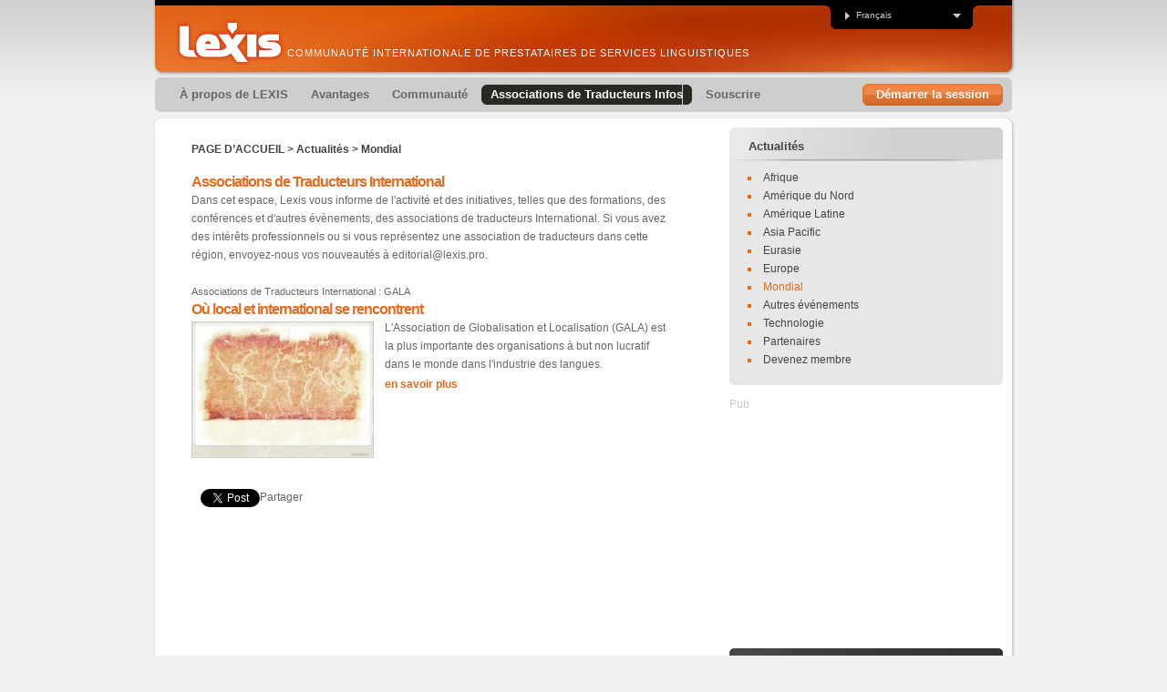

--- FILE ---
content_type: text/html;charset=iso-8859-1
request_url: https://fr.lexis.pro/actualites/mondial
body_size: 6219
content:

<!DOCTYPE html PUBLIC "-//W3C//DTD XHTML 1.0 Strict//EN" "http://www.w3.org/TR/xhtml1/DTD/xhtml1-strict.dtd">
<html xmlns="http://www.w3.org/1999/xhtml">
<head>
<title>:: LEXIS :: Associations de Traducteurs: Mondial</title>
<meta name="keywords" content="" />
<meta name="Description" content="" />
<meta name="Rating" content="General" />
<meta name="Robots" content="index,follow" />
<meta name="revisit-after" content="3 days" />
<link rel="shortcut icon" href="//fr.lexis.pro/favicon.ico" type="image/x-icon" />
<link rel="icon" href="//fr.lexis.pro/favicon.ico" type="image/x-icon" />
<meta http-equiv="Content-Language" content="FR" />
<meta http-equiv="Content-Type" content="text/html; charset=iso-8859-1" />
<meta http-equiv="X-UA-Compatible" content="IE=7"/>
<meta name="google-site-verification" content="Ty5EdOMEr5KwrwrlN4qEA3Ewi34LIoIDcpEEm37SeJ4" />
<link href="/css/common.css" rel="stylesheet" type="text/css" />
<script type="text/javascript" src="/funcoes/assync.js" charset="iso-8859-1"></script>
<script type="text/javascript" src="/funcoes/geral.js" charset="iso-8859-1"></script>
<script type="text/javascript" src="/funcoes/jquery-1.3.2.min.js"></script>
<link href="/css/corpo_geral.css" rel="stylesheet" type="text/css" />
<script language="JavaScript" type="text/javascript">
document.write('<link href="/css/_vendor.css" rel="stylesheet" type="text/css" />');
function alerta(){alert("Le syst&egrave;me a d&eacute;tect&eacute; un bloqueur de fen&ecirc;tres POP-UP !\nVeuillez le d&eacute;sactiver ou les valider pour ce site web. \n\nMerci")}
function gotohome(){
window.self.location = "/"
}
function redirect(){
window.self.location = "https://fr.lexis.pro/?404;https://fr.lexis.pro:443/actualites/mondial"
}
</script>
<!--[if IE]>
<style type="text/css">
.msgdiv, .msgdivs {
box-shadow: 0 0 64px #000;
border-radius: 7px;
border:1px solid #B8B8B8;
}
</style>
<![endif]-->
<!--[if IE 6]>
<script src="/funcoes/DD_belatedPNG.js"></script>
<script language="JavaScript">DD_belatedPNG.fix('#navbar_profile, .boxtop, .boxtop_profile, .logo img, .boxcontent, .boxbottom, .menu_body');</script>
<![endif]-->
</head>
<body>
<a name="topo"></a><center>
<!--Main Container - Centers Everything-->
<div id="container">
<!--Header-->
<div class="header">
<div class="logo"><img src="/images/Lexis_logo.png" alt="Lexis Logo" title="homepage" width="119" height="51" style="cursor:pointer;" onClick="self.location='//fr.lexis.pro/'" />
<p>COMMUNAUT&Eacute; INTERNATIONALE DE PRESTATAIRES DE SERVICES LINGUISTIQUES</p>
</div>
<!--lang-->
<div id="lang" onClick="new function () {$('ul.menu_body').slideToggle('normal');}">
<a href="javascript:;" class="menu_head"><img src="/images/setalang_left.jpg" width="9" height="9" />Fran&ccedil;ais</a>
<ul class="menu_body">
<li><a href="https://www.lexis.pro"><img src="/images/setalang_left.jpg" width="9" height="9" />English</a></li>
<li><a href="https://es.lexis.pro"><img src="/images/setalang_left.jpg" width="9" height="9" />Espa&ntilde;ol</a></li>
<li><a href="https://pt.lexis.pro"><img src="/images/setalang_left.jpg" width="9" height="9" />Portugu&ecirc;s</a></li>
</ul>
</div>
<div class="navbar"><a class="buttonmenu_link" href="//fr.lexis.pro/a-propos-de-lexis/mission"><span>&Agrave; propos de LEXIS</span></a> <a class="buttonmenu_link" href="//fr.lexis.pro/avantages/1-avantages"><span>Avantages</span></a> <a class="buttonmenu_link" href="//fr.lexis.pro/communaute/presentation"><span>Communaut&eacute;</span></a> <a class="buttonmenu_link active" href="//fr.lexis.pro/actualites/mondial"><span>Associations de Traducteurs Infos</span></a> <a class="buttonmenu_link" href="//fr.lexis.pro/abonnez-vous/prix-et-conditions"><span>Souscrire</span></a>
<p style="display:inline; text-align:right;"><a class="buttonnavbarorange" href="javascript:login(1)"><span>D&eacute;marrer la session</span></a></p>
</div>
</div>
<div class="boxtop"></div>
<div class="boxcontent">
<div id="column_left" style="margin-bottom:0px !important;">
<ul class="breadcrumb" style="font-weight:bold;">
<li><a href="/" style="text-transform:uppercase;">Page d&rsquo;accueil</a>&nbsp;>&nbsp;</li>
<li>Actualités</li>
<li>&nbsp;>&nbsp;<a href="//fr.lexis.pro/actualites/mondial/">Mondial</a></li>
</ul>
<table style="width:100%" border="0" cellspacing="0" cellpadding="0" id="table_conteudo">
<tr>
<td valign="top" class="" style="padding-right:10px; width:100%;">
<h1 style="font-family:'Trebuchet MS', Arial, Helvetica, sans-serif;font-size:16px;line-height:20px;color:#E56A21;margin-top:0px;">Associations de Traducteurs International</h1>
<p>Dans cet espace, Lexis vous informe de l'activit&eacute; et des initiatives, telles que des formations, des conf&eacute;rences et d'autres &eacute;v&egrave;nements, des associations de traducteurs International. Si vous avez des int&eacute;r&ecirc;ts professionnels ou si vous repr&eacute;sentez une association de traducteurs dans cette r&eacute;gion, envoyez-nous vos nouveaut&eacute;s &agrave; editorial@lexis.pro.</p>
</td>
</tr>
<tr><td colspan="5"><img src="/images/spacer.gif" alt="" width="1" height="1" class="separador" /></td></tr>
<tr>
<td valign="top" class="" style="padding-right:10px; width:100%;">
<span style="font-size:11px;">Associations de Traducteurs International : GALA</span>
<h1 style="font-family:'Trebuchet MS', Arial, Helvetica, sans-serif;font-size:16px;line-height:20px;color:#E56A21;margin-top:0px;"><a href="/actualites/mondial/ou-local-et-international-se-rencontrent/" title="en savoir plus" target="_self">Où local et international se rencontrent</a></h1>
<div style="float:left; ">
<a href="/actualites/mondial/ou-local-et-international-se-rencontrent/" title="en savoir plus" target="_self"><img class="img_estilo" src="/conteudo/mapa mundi estilizado.jpg" style="margin-top:3px; margin-right:12px; max-width:200px;" alt="Associations de Traducteurs International : GALA Où local et international se rencontrent"></a>
</div>
<p>L'Association de Globalisation et Localisation (GALA) est la plus importante des organisations &agrave; but non lucratif dans le monde dans l'industrie des langues.</p>
<h2 style="margin-top:5px;"><a href="/actualites/mondial/ou-local-et-international-se-rencontrent/" title="en savoir plus" target="_self">en savoir plus</a></h2>
</td>
</tr>
</table>
<br clear="all" />
<div class="spacer"></div>
<div style="margin-top:15px;">
<script src="https://connect.facebook.net/fr_FR/all.js#xfbml=1"></script>
<div style="float:left;">
<fb:like show_faces="false" colorscheme="light" layout="button_count"></fb:like>
</div>
<div style="float:left; margin-right:10px;">
<fb:share-button type="button_count"></fb:share-button>
</div>
<div style="float:left;">
<a href="https://twitter.com/share" class="twitter-share-button" data-count="horizontal">Tweet</a><script type="text/javascript" src="https://platform.twitter.com/widgets.js"></script></div>
<div style="float:left;">
<g:plusone size="medium"></g:plusone>
<script type="text/javascript" src="https://apis.google.com/js/plusone.js"></script>
</div>
<div style="float:left; padding-top:2px;">
<div class="addthis_toolbox addthis_default_style" style="line-height:15px;">
<a href="https://www.addthis.com/bookmark.php?v=250&amp;username=xa-4d46df83431a3358" class="addthis_button_compact" style="color:#666;"> Partager</a>
</div>
<script type="text/javascript" src="https://s7.addthis.com/js/250/addthis_widget.js#username=xa-4d46df83431a3358"></script>
</div>
<br clear="all" />
</div>
<div class="spacer"></div>
<div style="margin-top:40px;">
<script type="text/javascript">
<!--
google_ad_client = "ca-pub-3990679071058733";
google_ad_slot = "0950802336";
google_ad_width = 468;
google_ad_height = 60;
//-->
</script>
<script type="text/javascript" src="https://pagead2.googlesyndication.com/pagead/show_ads.js"></script>
</div>
</div>
<div id="column_right">
<div class="snb_container">
<h3>Actualités</h3>
<ul class="subnavbar">
<li><a href="//fr.lexis.pro/actualites/afrique/">Afrique</a></li>
<li><a href="//fr.lexis.pro/actualites/amerique-du-nord/">Amérique du Nord</a></li>
<li><a href="//fr.lexis.pro/actualites/amerique-latine/">Amérique Latine</a></li>
<li><a href="//fr.lexis.pro/actualites/asia-pacific/">Asia Pacific</a></li>
<li><a href="//fr.lexis.pro/actualites/eurasie/">Eurasie</a></li>
<li><a href="//fr.lexis.pro/actualites/europe/">Europe</a></li>
<li>Mondial</li>
<li><a href="//fr.lexis.pro/actualites/autres-evenements/">Autres événements </a></li>
<li><a href="//fr.lexis.pro/actualites/technologie/">Technologie</a></li>
<li><a href="//fr.lexis.pro/actualites/partenaires-114/">Partenaires</a></li>
<li><a href="//fr.lexis.pro/actualites/devenez-membre/">Devenez membre</a></li>
</ul>
</div>
<div style="width:300px; padding:5px 5px 10px 0;">
<div class="cinza">Pub</div>
<script type="text/javascript">
<!--
google_ad_client = "ca-pub-3990679071058733";
google_ad_slot = "2840261403";
google_ad_width = 300;
google_ad_height = 250;
//-->
</script>
<script type="text/javascript" src="https://pagead2.googlesyndication.com/pagead/show_ads.js"></script>
</div>
<div class="banner1">
<p class="b1tit">&Ecirc;tes-vous un prestataire de services linguistiques ?</p >
<p class="b1cont">Soyez membre de la communaut&eacute; professionnelle LEXIS et devenez un fournisseur officiel de SYNTAX</p>
<p class="b1link"><img src="/images/icon_banner.png" alt="" /><a href="//fr.lexis.pro/abonnez-vous/prix-et-conditions">Souscrire</a></p>
</div>
<div style="height:280px;">
<iframe src="https://www.facebook.com/plugins/likebox.php?href=http%3A%2F%2Fwww.facebook.com%2Fpages%2FLEXIS-PRO%2F112003635508913&amp;width=300&amp;colorscheme=light&amp;show_faces=true&amp;stream=false&amp;header=false&amp;height=255" scrolling="no" frameborder="0" style="border:none; overflow:hidden; width:300px; height:255px; padding:0;" allowTransparency="true"></iframe>
</div>
</div>
<div class="spacer"></div>
</div>
<div class="boxbottom"></div>
<!--Footer-->
<div id="footer">
<div class="boxtop"></div>
<div class="boxcontent">
<div class="footerimg">
<ul>
<li><a href="//fr.lexis.pro/informations-generales/regles-de-confidentialite">R&egrave;gles de confidentialit&eacute;</a>&nbsp;|&nbsp;</li>
<li><a href="//fr.lexis.pro/informations-generales/conditions-dutilisation-34">Conditions d&rsquo;utilisation</a>&nbsp;|&nbsp;</li>
<li><a href="//fr.lexis.pro/informations-generales/partenaires">Partenaires</a>&nbsp;|&nbsp;</li>
<li><a href="//fr.lexis.pro/a-propos-de-lexis/contact">Contact</a>&nbsp;|&nbsp;</li>
<li><a href="//fr.lexis.pro/?mapa">Plan du site</a></li>
</ul>
<img src="/images/icon_footer.jpg" alt="" class="iconfooter"/>
<p><b>&copy; 2026 LEXIS</b><br />
<span style="line-height:14px;">COMMUNAUT&Eacute; INTERNATIONALE DE PRESTATAIRES DE SERVICES LINGUISTIQUES</span><br />
<span class="footersmall">Site web compatible avec Internet Explorer 7+, Firefox 3+, Google Chrome 3+ ou Safari 3+</span></p>
<div class="newsletter">
<span>Newsletter</span><br />Recevez nos infos<br />et nouveaut&eacute;s par e-mail:<br />
<script language="JavaScript">
var ajaxNews = new Array();
function validaN(s){
oForm=document.form_newsletter;
var a=1, oVal=oForm.newsletter_input.value;
if (oVal == "email" || vmail(oVal)){a=0;}
if (!emcurso) {
oForm.newsletter_input.style.border=(!a)?"#E8722B 1px solid":"#CCC 1px solid";
}
if (s && a && !emcurso) {
var index = ajaxNews.length;
ajaxNews[index] = new sack();
ajaxNews[index].requestFile = '/executa.cfm?newsletter&emailnews='+oVal;
ajaxNews[index].onCompletion = function(){prossegueNews(index)};
ajaxNews[index].runAJAX();
mensagem("<img src='/icons/loader.gif' width='16' align='absmiddle'> ATTENDEZ SVP...",0);
}
return false
}
function prossegueNews(index){
contentorN = new Array();
if (ajaxNews[index].response) {
eval(ajaxNews[index].response);
x = contentorN[0];
msg = contentorN[1];
mensagem(msg,1,5000);
if (x == 1) {document.form_newsletter.reset();document.form_newsletter.focus();}
}
else {mensagem("ERREUR PENDANT LE TRAITEMENT<br><br>ESSAYEZ ENCORE SVP",1)}
}
</script>
<form name="form_newsletter" id="form_newsletter" method="post" onSubmit="return validaN(1)">
<input class="newinput" name="newsletter_input" id="newsletter_input" style="width:150px;" onkeyup="validaN(0)" onFocus="if (this.value == 'email') this.value=''" onBlur="if (this.value == '') this.value='email'" maxlength="80" value="email" />
<input name="" type="image" src="/images/newslettersend.png" /></form>
</div>
</div>
</div>
<div class="boxbottom"></div>
</div>
</div>
</center>
<div id="oFundo" style="DISPLAY:none; Z-INDEX:100; POSITION:fixed; width:100%; height:100%; left:0px; top:0px; background:black">&nbsp;</div>
<div id="amensagem"></div>
<script language="javascript">
function login(c) {
if (emcurso) return
a = MM_findObj("lgndiv");
b = MM_findObj("frm_username");
d = MM_findObj("ajddiv");
e = MM_findObj("oFundo");
document.lgn_frm.reset();
document.ajd_frm.reset();
if (c){
a.style.filter = "alpha(opacity=100)";
a.style.opacity = 100;
e.style.filter = "alpha(opacity=60)";
e.style.opacity = .6;
a.style.display = "block";
d.style.display = "none";
e.style.display = "block";
b.focus();
}
else {
if( document.all ){document.all.lgnmsg.innerHTML="";document.all.ajdmsg.innerHTML="";}
else {document.getElementById("lgnmsg").innerHTML="";document.getElementById("ajdmsg").innerHTML="";}
a.style.display = "none";
d.style.display = "none";
e.style.display = "none";
}
}
var ajax = new Array();
function sini(a,b,c){
var msgval = "<img src='/icons/loader.gif' width='16' height='16' align='absmiddle'> En cours de validation...";
if (emcurso) return
var index = ajax.length;
if (a.length+b.length > 60 || a.indexOf("&") > -1 || b.indexOf("&") > -1) return
if( document.all ){document.all.lgnmsg.innerHTML=msgval;}
else {document.getElementById("lgnmsg").innerHTML=msgval;}
emcurso = true;
ajax[index] = new sack();
ajax[index].requestFile = '/executa.cfm?frm_u='+a+'&frm_p='+b+'&lgnmem='+c;
ajax[index].onCompletion = function(){prossegueL(index)};
ajax[index].runAJAX();
}
function prossegueL(index){
var a,b,c;
if (ajax[index].response) {
var aresp = ajax[index].response;
eval(aresp)
}
else {mensagem("ERREUR PENDANT LE TRAITEMENT<br><br>ESSAYEZ ENCORE SVP",1)}
}
function form_subm() {
if (emcurso) return
oForm = document.lgn_frm;
var a,b,c,d,soma,lgnmem;
a=oForm.frm_username.value.length;
b=oForm.frm_password.value.length;
lgnmem=oForm.lgnmem.checked;
oForm.frm_username.style.border=(!a)?"#E8722B 1px solid":"#CCC 1px solid"; c = (!a)?0:1;
oForm.frm_password.style.border=(!b)?"#E8722B 1px solid":"#CCC 1px solid"; d = (!b)?0:1;
soma = c+d;
if( document.all ){f1=document.all.frm_username; f2=document.all.frm_password}
else {f1=document.getElementById("frm_username"); f2=document.getElementById("frm_password");}
if (a && !b){f2.focus()}
else if (!a){f1.focus()}
else if (soma == 2) {sini(oForm.frm_username.value,oForm.frm_password.value,lgnmem)}
}
</script>
<div id="lgndiv" class="msgdivs" style="DISPLAY: none;Z-INDEX:100;POSITION:fixed;width:420px;height:300px;left:50%;top:50%;margin:-150px 0px 0px -210px;vertical-align:middle;"><table width="420" style="height:280px;" border="0" cellpadding="0" cellspacing="0" bgcolor="#F8F8F8">
<tr><td style="text-align:right; padding:5px 10px;"><a href="javascript:login(0)" class="btclose" title="fermer"><span>&nbsp;&nbsp;</span></a></td></tr>
<form name="lgn_frm" id="lgn_frm" method="post" onSubmit="return false;"><tr><td style="text-align:center; vertical-align:middle; height:260px"><span class="lgnbig">D&eacute;marrer la session <span style="color:#E56A21">LEXIS</span></span>
<div style="width:250px; clear:both; margin:auto">
<div class="separador"></div>
<div class="lgnfl">E-mail</div><div class="lgnfr"><input name="frm_username" class="input" type="text" maxlength="40" id="frm_username" value="" onKeyPress="if (event.keyCode == 13) form_subm()" /></div>
<div class="separador"></div>
<div class="lgnfl">Mot de passe</div><div class="lgnfr"><input name="frm_password" class="input" type="password" maxlength="20" id="frm_password" value="" onKeyPress="if (event.keyCode == 13) form_subm()" /></div>
<div class="separador"></div>
<div class="lgnfl"><input type="checkbox" name="lgnmem" id="lgnmem" style="border:0; background-color:#F8F8F8" /> <label for="lgnmem">M&eacute;moriser vos donn&eacute;es sur cet ordinateur</label></div>
<div class="separador"></div>
<div id="lgnmsg" style="line-height:14px;"></div>
<div class="separador"></div>
<div class="lgnfr"><a class="btnorange_div" style="margin-right:0px;" href="javascript:form_subm()"><span>D&eacute;marrer la session</span></a></div>
<div class="separador"></div>
<div class="lgnfr"><a href="javascript:ajuda(1);">Vous avez oubli&eacute; votre mot de passe ?</a></div>
</div></td></tr></form></table></div>
<script language="JavaScript">
function ajuda(c) {
a = MM_findObj("ajddiv");
b = MM_findObj("email");
document.ajd_frm.reset();
if (c){
a.style.display = "block";
b.focus();
}
else {
document.ajd_frm.reset();
if( document.all ){document.all.ajdmsg.innerHTML="&nbsp;";}
else {document.getElementById("ajdmsg").innerHTML="&nbsp;";}
a.style.display = "none";
}
}
var ajaxAjd = new Array();
function ajd_subm(d,e,f){
var a, b, c, soma;
var msgval = "<img src='/icons/loader.gif' width='16' align='absmiddle'> En cours de validation...";
oForm=document.ajd_frm;
oEmail=oForm.email.value;
oCodSeg=oForm.codseg.value;
erromail = vmail(oEmail);
b = (oForm.codseg.value.length == 6) ? 0 : 1;
if (d || e) {
oForm.email.style.border=(erromail)?"#E8722B 1px solid":"#CCC 1px solid";
}
a = (erromail)?0:1;
if (d || f) {
oForm.codseg.style.border=(b)?"#E8722B 1px solid":"#CCC 1px solid"; c = (b)?0:1;
}
soma = a+c;
if (soma == 2 && !emcurso && d) {
var index = ajaxAjd.length;
if( document.all ){document.all.ajdmsg.innerHTML=msgval;}
else {document.getElementById("ajdmsg").innerHTML=msgval;}
ajaxAjd[index] = new sack();
emcurso = true;
ajaxAjd[index].requestFile = '/executa.cfm?ajuda&email='+oEmail+'&codseg='+oCodSeg;
ajaxAjd[index].onCompletion = function(){prossegueAjd(index)};
ajaxAjd[index].runAJAX();
}
}
function prossegueAjd(index){
contentor = new Array();
if (ajaxAjd[index].response) {
eval(ajaxAjd[index].response);
x = contentor[0];
msg = contentor[1];
emcurso = false;
if( document.all ){document.all.ajdmsg.innerHTML=msg;}
else {document.getElementById("ajdmsg").innerHTML=msg;}
if (x == 1) {
document.ajd_frm.reset();
setTimeout("ajuda(0)", 3000);}
}
else if (x == 2) {mensagem("ERREUR INCONNUE<br><br>Si le probl&egrave;me persiste, contactez nos services<br><br>Merci",1)}
else {mensagem("ERREUR PENDANT LE TRAITEMENT<br><br>ESSAYEZ ENCORE SVP",1)}
}
</script>
<div id="ajddiv" class="msgdivs" style="DISPLAY:none;Z-INDEX:101;POSITION:fixed;width:420px;height:300px;left:50%;top:50%;margin:-150px 0px 0px -210px;vertical-align:middle;"><table width="420" style="height:280px;" border="0" cellpadding="0" cellspacing="0" bgcolor="#F8F8F8">
<tr><td style="text-align:right; padding:5px 10px;"><a href="javascript:ajuda(0)" class="btback" title="pr&eacute;c&eacute;dent"><span>&nbsp;&nbsp;</span></a></td></tr>
<form name="ajd_frm" id="ajd_frm" method="post" onSubmit="return false;"><tr><td style="text-align:center; vertical-align:middle; height:260px"><div style="width:280px; clear:both; margin:auto"><span class="lgnbig">Aide Identifiant <span style="color:#E56A21">LEXIS</span></span>
<div class="separador"></div>
<div class="lgnfl">Votre e-mail</div><div class="lgnfr"><input name="email" class="input" type="text" id="email" value="" maxlength="80" onKeyPress="ajd_subm(0,1,0); if (event.keyCode == 13) document.ajd_frm.codseg.focus();" style="width:150px;"></div>
<div class="separador"></div>
<div class="lgnfl"><img src="/img.cfm?rclid=784662bb-1cc2-425e-8d77-e269c21ff620_0" width="120" height="24" border="0" align="absmiddle" style="margin:0;border:1px solid #ccc"></div>
<div class="lgnfr"><input name="codseg" class="input" type="text" id="codseg" size="10" maxlength="6" style="text-align:center; text-transform:uppercase; width:100px;" onKeyPress="if (event.keyCode == 13) {ajd_subm(1,1,1)} else {ajd_subm(0,0,1)}"></div>
<div class="separador"></div>
<div class="lgnfl">Ins&eacute;rer le <b>code de s&eacute;curit&eacute;</b></div>
<div class="separador"></div>
<div id="ajdmsg"></div>
<div class="separador"></div>
<div class="lgnfr"><a class="btnorange_div" style="margin-right:0px;" href="javascript:ajd_subm(1,1,1);"><span>R&eacute;cup&eacute;rer</span></a></div>
<div class="separador"></div>
<div class="lgnfr">&nbsp;</div>
<div class="lgnfr">&nbsp;</div>
</div></td></tr></form></table></div>
<script src='https://ssl.google-analytics.com/ga.js' type='text/javascript'></script>
<script type="text/javascript">
try {
var pageTracker = _gat._getTracker("UA-15997530-1");
pageTracker._setDomainName(".lexis.pro");
pageTracker._trackPageview("Actualités / Mondial");
} catch(err) {}
</script>
</body>
</html>

--- FILE ---
content_type: text/html; charset=utf-8
request_url: https://accounts.google.com/o/oauth2/postmessageRelay?parent=https%3A%2F%2Ffr.lexis.pro&jsh=m%3B%2F_%2Fscs%2Fabc-static%2F_%2Fjs%2Fk%3Dgapi.lb.en.2kN9-TZiXrM.O%2Fd%3D1%2Frs%3DAHpOoo_B4hu0FeWRuWHfxnZ3V0WubwN7Qw%2Fm%3D__features__
body_size: 164
content:
<!DOCTYPE html><html><head><title></title><meta http-equiv="content-type" content="text/html; charset=utf-8"><meta http-equiv="X-UA-Compatible" content="IE=edge"><meta name="viewport" content="width=device-width, initial-scale=1, minimum-scale=1, maximum-scale=1, user-scalable=0"><script src='https://ssl.gstatic.com/accounts/o/2580342461-postmessagerelay.js' nonce="uNnNjTEF15RvLhCuvMBmMQ"></script></head><body><script type="text/javascript" src="https://apis.google.com/js/rpc:shindig_random.js?onload=init" nonce="uNnNjTEF15RvLhCuvMBmMQ"></script></body></html>

--- FILE ---
content_type: text/html; charset=utf-8
request_url: https://www.google.com/recaptcha/api2/aframe
body_size: 268
content:
<!DOCTYPE HTML><html><head><meta http-equiv="content-type" content="text/html; charset=UTF-8"></head><body><script nonce="m-53_g4_d_RqRI72Fp-wXA">/** Anti-fraud and anti-abuse applications only. See google.com/recaptcha */ try{var clients={'sodar':'https://pagead2.googlesyndication.com/pagead/sodar?'};window.addEventListener("message",function(a){try{if(a.source===window.parent){var b=JSON.parse(a.data);var c=clients[b['id']];if(c){var d=document.createElement('img');d.src=c+b['params']+'&rc='+(localStorage.getItem("rc::a")?sessionStorage.getItem("rc::b"):"");window.document.body.appendChild(d);sessionStorage.setItem("rc::e",parseInt(sessionStorage.getItem("rc::e")||0)+1);localStorage.setItem("rc::h",'1769039819286');}}}catch(b){}});window.parent.postMessage("_grecaptcha_ready", "*");}catch(b){}</script></body></html>

--- FILE ---
content_type: text/css
request_url: https://fr.lexis.pro/css/common.css
body_size: 17108
content:
@import url("/css/nc.css");
@import url("/css/lgnlyr.css");
html, body, div, span, applet, object, iframe, h1, h2, h3, h4, h5, h6, p, blockquote, pre, a, abbr, acronym, address, big, cite, code, del, dfn, em, font, img, ins, kbd, q, s, samp, small, strike, strong, sub, sup, tt, var, b, u, i, center, dl, dt, dd, ol, ul, li, fieldset, form, label, legend, table, caption, tbody, tfoot, thead, tr, th, td {
	margin:0;
	padding:0;
	border:0;
	outline:0;
	font-size:100%;
/*	vertical-align:baseline;
	background:transparent;*/
}

body {line-height:1;}
blockquote, q {quotes:none;}
blockquote:before, blockquote:after, q:before, q:after {
	content:'';
	content:none;
}

/* remember to define focus styles! */
:focus, :active {outline:none;}
/* remember to highlight inserts somehow! */
ins, a {text-decoration:none;}
del {text-decoration:line-through;}
/* tables still need 'cellspacing="0"' in the markup */
table {
	border-collapse:collapse;
	border-spacing:0;
}

#table_conteudo a, .editor a {color:#E56A21;}
#table_conteudo a:hover, .editor a:hover {text-decoration:underline;}
a.nounderline:hover {text-decoration:none;}
.editor {
	margin:0;
	padding:10px 10px 0px 10px;
	text-align:left;
	background:#FFFFFF;
}
#table_conteudo td, #table_conteudo div, #table_conteudo p,
.editor, .editor td, .editor div, .editor span, .editor p  {
	font-family:Arial, Helvetica, sans-serif !important;
	font-size:12px !important;
	color:#666666;
	line-height:20px;
}
.editor a {color:#E56A21; text-decoration:none;}
.editor a:hover {text-decoration:underline;}

.comentarios {
text-transform:none;
color:#666;
font-size:11px;
}

.minibtns {
	font-family:Verdana, Arial, Helvetica, sans-serif;
	font-size:11px;
	color:#333333;
}
/* ------------------------------ 
HTML  Tags
------------------------------ */
body {
	font-family:Arial, Helvetica, sans-serif;
	font-size:12px;
	color:#444;
	margin:0;
	padding:0;
	background:#f1f1f1 url(/images/bggrad.jpg) repeat-x;
	list-style-position:inside;
}

input, form, textarea h1, h2, h3, h4, h5, h6 {
	margin:0;
	padding:0;
}

h1 {
	font-size:26px;
	font-family:"Trebuchet MS", Arial, Helvetica, sans-serif;
	color:#E56A21;
	letter-spacing:-1px;
}

h2 {
	font-size:14px;
	color:#444;
}

h3 {
	font-size:13px;
	padding:4px 0;
}

small {font-size:10px;}
a:link, a:visited {color:#444;}
a:hover {text-decoration:underline;}


/* ------------------------------ 
generic
------------------------------ */

.float-left {float:left;}
.float-right {float:right;}
.text-left {text-align:left;}
.text-right {text-align:right;}
.text-center {text-align:center;}
.text-justify {text-align:justify;}
.bold {font-weight:bold;}
.italic {font-style:italic;}
.underlinebottom {border-bottom:1px solid;}
.nounderline{text-decoration:none;}
.nopadding {padding:0;}
.margin10 {margin:10px;}
.marginleft10 {margin-left:10px;}
.marginright10 {margin-right:10px;}
.margintop10 {margin-top:10px;}
.marginbottom10 {margin-bottom:10px;}
.margin5 {margin:5px;}
.marginleft5 {margin-left:5px;}
.marginright5 {margin-right:5px;}
.margintop5 {margin-top:5px;}
.marginbottom5 {margin-bottom:5px;}
.padding10 {padding:10px;}
.paddingleft10 {padding-left:10px;}
.paddingright10 {padding-right:10px;}
.paddingtop10 {padding-top:10px;}
.paddingbottom10 {padding-bottom:10px;}
.padding5 {padding:5px;}
.paddingleft5 {padding-left:5px;}
.paddingright5 {padding-right:5px;}
.paddingtop5 {padding-top:5px;}
.paddingbottom5 {padding-bottom:5px;}
.clearboth {clear:both;}
.clearleft {clear:left;}
.clearright {clear:right;}
.width100 {width: 100%;}
.width75 {width: 75%;}
.width50 {width: 50%;}
.cinza {color:#CCC;}

/* ------------------------------ 
Base
------------------------------ */

#container {
	width:100%;
	margin:0 auto;
	position:relative;
	padding:0;
	border:0;
	outline:0;
}

/* ------------------------------ 
top header
------------------------------ */

.header {
	position:relative;
	width:946px;
	display:block;
	height:128px;
	background:url(/images/bg_top.jpg) top center no-repeat;
}

.logo {
	position:relative;
	width:650px;
	height:51px;
	top:21px;
	left:26px;
}

.logo p {
	position:relative;
	letter-spacing:1px;
	width:auto;
	display:inline;
	bottom:10px;
	font-family:Arial, Helvetica, sans-serif;
	font-size:11px;
	color:#FFFFFF;
	text-transform:uppercase;
}

/* ------------------------------ 
Language
------------------------------ */

#lang {
	z-index:10;
	background:url(/images/langtab.jpg) no-repeat;
	width:168px;
	height:26px;
	position:absolute;
	right:40px;
	top:6px;
	padding-top:6px;
}

#lang img {
	vertical-align:middle;
	margin-right:5px;
}

#lang .menu_head {
	display:block;
	width:135px;
	height:16px;
	background:url(/images/setalang_down.jpg) 120px 3px no-repeat;
	text-decoration:none;
	font-family:Arial, Helvetica, sans-serif;
	font-size:10px;
	color:#cccccc;
	margin-left:20px;
}

#lang .menu_head_logged {
	display:block;
	width:135px;
	height:16px;
	text-decoration:none;
	font-family:Arial, Helvetica, sans-serif;
	font-size:10px;
	color:#cccccc;
	margin-left:20px;
	cursor:default;
}

#lang .menu_body {
	background:url(/images/langbottom.png) bottom center no-repeat;
	display:none;
	width:156px;
	height:auto;
	margin-left:6px;
	padding:0px 0px 15px 0px;
}

#lang .menu_body li {
	vertical-align:middle;
	/*background:#000;*/
	list-style:none;
}

#lang .menu_body li a {
	text-decoration:none;
	font-family:Arial, Helvetica, sans-serif;
	font-size:10px;
	color:#cccccc;
	padding:9px 0px 0px 14px;
	display:block;
}

#lang .menu_body li a:hover {color:#ffffff;}

/* ------------------------------ 
Menus
------------------------------ */

/* 
Menu top Nav
*/

.navbar {
	position:absolute;
	width:906px;
	height:22px;
	border:0;
	background:url(/images/bd_menu.jpg) top center no-repeat;
	padding:8px 20px;
	margin:3px 0 6px 0;
	overflow:hidden;
	z-index:1;
	top:82px;
	}

.navbar p {float:right; margin-right:2px;}

/*************************************
buttons orange
**************************************/	

.buttonmenu_link {
	background:transparent url(/images/menuover_left.jpg) no-repeat scroll left top;
	cursor:pointer;
	display:block;
	float:left;
	font-size:13px;
	font-weight:bold;
	height:22px;
	line-height:22px;
	text-align:center;
	margin-right:5px;
	text-decoration:none;
}

.buttonmenu_link span {
	background:transparent url(/images/menuover_right.jpg) no-repeat scroll right top;
	cursor:pointer;
	color:#666;
	display:block;
	float:left;
	height:22px;
	line-height:22px;
	padding:0 10px;
}

.buttonmenu_link.active {
	background-image:url(/images/menuover_left.jpg);
	background-position:left bottom;
}

.buttonmenu_link.active span {
	background-image:url(/images/menuover_right.jpg);
	background-position:right bottom;
	color:#FFFFFF;
}

.buttonmenu_link:hover {
	background-position:left bottom;
	text-decoration:none;
}

.buttonmenu_link:hover span {
	background-position:right bottom;
	color:#fff;
}

/* 
Menu Nav profile
*/

#navbar_profile {
	position:relative;
	width:896px;
	height:23px;
	border:0;
	background:url(/images/bd_menu_profile.png) top center no-repeat;
	padding:12px 30px 0px 20px;
	margin:0px;
	overflow:hidden;
}

#navbar_profile p {
	float:right;
	font:normal 12px arial;
	margin-right:-10px;
	margin-top:-1px;
	color:#FFF;
}

#navbar_profile a {
	text-decoration:none;
	color:#fff;
}

#navbar_profile a:hover {
	text-decoration:underline;
	color:#FF7900;
}

#navbar_profile li {
	float:left;
	list-style:none;
}

#navbar_profile li a {
	position:relative;
	overflow:hidden;
	text-decoration:none;
	font:normal 12px arial;
	color:#FFF;
	outline:none;
	text-align:center;
	letter-spacing:0px;
	float:left;
	display:block;
	margin:0 10px;
}

#navbar_profile li a:hover, #navbar_profile li a:active, #navbar_profile li a.activo, #navbar_profile p a.activo {
	border:none;
	color:#FF7900;
}

/*border:#FF0000 1px solid;*/

/* ------------------------------ 
content
------------------------------ */

#container {
	width:946px;
	margin:0 auto;
	text-align:left;
}

div.spacer {
	clear:both;
	height:1px;
	display:block;
}
div.bigspacer {
	clear:both;
	height:10px;
	display:block;
}
/* ------------------------------ 
footer
------------------------------ */

#footer {
	position:relative;
	width:auto;
	display:block;
	padding:0px;
	margin:4px 0 25px 0;
}

.footerimg {
	width:920px;
	height:110px;
	padding:0;
	margin:0;
	background-image:url(/images/bg_footer.jpg);
	background-repeat:no-repeat;
	background-position:center top;
}

.footerimg ul {
	position:absolute;
	top:30px;
	left:30px;
}

.footerimg li {
	display:inline;
	color:#888;
}

.footerimg li a .active {
	text-decoration:underline;
	color:#888;
}

.footerimg li a {
	text-decoration:none;
	color:#888;
}

.footerimg li a:hover {text-decoration:underline;}

.footerimg p {
	position:absolute;
	top:66px;
	left:80px;
	padding:0;
	margin:0;
}

.footerimg .iconfooter {
	position:absolute;
	top:62px;
	left:30px;
	padding:0;
	margin:0;
	border:0px;
}

.footerimg p span {font-size:10px;}

.footersmall {
	color:#999999;
	font-size:10px;
	line-height:16px;
}

.newsletter {
	position:absolute;
	width:240px;
	right:20px;
	top:28px;
	padding:0;
	margin:0;
	font-size:11px;
	line-height:11px;
	vertical-align:middle;
}

.newsletter span {
	font-weight:bold;
	font-size:13px;
	line-height:20px;
}

.newsletter input {
	vertical-align:middle;
	padding:3px;
	margin-top:4px;
}

.newsletter input.newinput {
	font-size:11px;
	vertical-align:middle;
	border:1px solid #ccc;
	padding:3px;
	margin-top:4px;
	background:#ffffff url(/images/bg_form.gif) repeat-x;
	color:#666;
}

/* ------------------------------ 
CUSTOM CLASSES
------------------------------ */

.float_wrapper {
	overflow:hidden;
	z-index:1;
}

/************************************
form profile 0px 0px 0px 0px;
*************************************/	

#profile {
	padding:20px;
	border-top:none;
	border-left:1px solid #E7E7E7;
	border-bottom:none;
	border-right:1px solid #E7E7E7;
	height:auto;
	position:relative;
}

.formstyle {
}

.formstyle q  {
	position:relative;
	top: -5px!important;
	display: block;
	margin-left:105px;
width: 250px;
	font-size: 10px;
	margin-bottom: -8px;
}

#profile form, .formstyle form {
	font-size:11px;
	font-family:Arial, Helvetica, sans-serif;
	line-height:14px;
}

#profile fieldset, .formstyle fieldset{
	padding:0;
	border:0;
	width:100%;
}

#profile legend, .formstyle legend {
	font-weight:bold;
	color:#c03;
	font-size:11px;
	letter-spacing:1px;
}

/* HACK PARA CORRIGIR O MARGIN-BOTTOM*/
html body #profile legend, html body .formstyle legend {margin-bottom:0px;}

#profile input, .formstyle input {
	font-size:11px;
	vertical-align:middle;
	padding:4px;
	background:#ffffff url(/images/bg_form.gif) repeat-x;
	border:1px solid #ccc;
	margin-bottom:10px;
	color:#666;
}

#profile .radioandcheckbox, .formstyle .radioandcheckbox {
	display:block;
	width:280px;
	margin-left:123px;
	font-size:11px;
	margin-bottom:0px;
	color:#666;
	line-height:20px;
}

#profile .radioandcheckbox input, .formstyle .radioandcheckbox input {
	font-size:11px;
	vertical-align:middle;
	padding:0px;
	margin:0px 0px 0px 5px;
	border:0;
	vertical-align:middle;
	line-height:20px;
}

#profile input.erroform, .formstyle input.erroform {
	font-size:11px;
	vertical-align:middle;
	padding:4px;
	background:#ffffff url(/images/bg_form.gif) repeat-x;
	border:1px solid #E8722B;
	margin-bottom:10px;
	color:#E8722B;
}

#profile input.file, .formstyle input.file {
	font-size:11px;
	vertical-align:middle;
	padding:4px;
	background:#ffffff url(/images/bg_form.gif) repeat-x;
	border:1px solid #ccc;
	margin-bottom:10px;
	color:#666;
}

#profile textarea, .formstyle textarea {
	font-family:Arial, Helvetica, sans-serif;
	font-size:11px;
	vertical-align:middle;
	padding:4px;
	background:url(/images/bg_form.gif) repeat-x;
	border:1px solid #ccc;
	margin-bottom:10px;
	color:#666;
}

#profile select, .formstyle select {
	border:1px solid #ccc;
	font-size:11px;
	padding:4px;
	margin-bottom:10px;
	color:#666;
	vertical-align:middle;
}

#profile label, .formstyle label {
	vertical-align:middle;
	padding:6px 5px 0 0;
	font-weight:bold;
	font-size:11px;
	display:block;
	text-align:right;
	width:100px;
	float:left;
	color:#666;
}

.formstyle label.small {
width:90px;
}

.formstyle label.big {
width:150px;
}

#profile .captcha, .formstyle .captcha {
	vertical-align:middle;
	padding:0px 3px 0 0;
	display:block;
	float:left;
}


.alignbuttons {
	overflow:auto;
	display:block;
	position:absolute;
	width:auto;
	top:6px;
	right:2px;
}

/*************************************
align buttons
**************************************/	
.wrapperbuttonsalignright {
	margin:15px 0px 0px 123px;
	padding:0px 0px 30px 0px;
	display:block;
	width:auto;
}

/*************************************
buttons orange navbar
**************************************/	

.buttonnavbarorange {
	background:#FFFFFF url(/images/btnav_left_orange.jpg) no-repeat scroll left top;
	color:#fff;
	cursor:pointer;
	display:block;
	float:left;
	font-size:13px;
	font-weight:bold;
	height:24px;
	line-height:24px;
	text-align:center;
	margin:-1px -9px 0px 0px;
	text-decoration:none;
}

.buttonnavbarorange span {
	background:transparent url(/images/btnav_right_orange.jpg) no-repeat scroll right top;
	cursor:pointer;
	color:#fff;
	display:block;
	float:left;
	height:24px;
	line-height:24px;
	padding:0 15px;
}

.buttonnavbarorange.active {
	background-image:url(/images/btnav_left_orange.jpg);
	background-position:left bottom;
}

.buttonnavbarorange.active span {
	background-image:url(/images/btnav_right_orange.jpg);
	background-position:right bottom;
}

.buttonnavbarorange:hover {
	background-position:left bottom;
	text-decoration:none;
	color:#000;
}

.buttonnavbarorange:hover span {background-position:right bottom;}

/*************************************
buttons orange
**************************************/	

.buttonorange_link {
	background:#FFFFFF url(/images/bt_left_orange.jpg) no-repeat scroll left top;
	color:#fff;
	cursor:pointer;
	display:block;
	float:left;
	font-size:13px;
	font-weight:bold;
	height:24px;
	line-height:24px;
	text-align:center;
	margin-right:5px;
	text-decoration:none;
}

.buttonorange_link span {
	background:transparent url(/images/bt_right_orange.jpg) no-repeat scroll right top;
	cursor:pointer;
	color:#fff;
	display:block;
	float:left;
	height:24px;
	line-height:24px;
	padding:0 15px;
}

.buttonorange_link.active {
	background-image:url(/images/bt_left_orange.jpg);
	background-position:left bottom;
}

.buttonorange_link.active span {
	background-image:url(/images/bt_right_orange.jpg);
	background-position:right bottom;
}

.buttonorange_link:hover {
	background-position:left bottom;
	text-decoration:none;
	color:#000;
}

.buttonorange_link:hover span {background-position:right bottom;}

/*******************************************
buttons black
********************************************/	

.buttonblack_link {
	background:#FFFFFF url(/images/bt_left_black.jpg) no-repeat scroll left top;
	color:#fff;
	cursor:pointer;
	display:block;
	float:left;
	font-size:13px;
	font-weight:bold;
	height:24px;
	line-height:24px;
	text-align:center;
	margin-right:5px;
	text-decoration:none;
}

.buttonblack_link span {
	background:transparent url(/images/bt_right_black.jpg) no-repeat scroll right top;
	cursor:pointer;
	color:#fff;
	display:block;
	float:left;
	height:24px;
	line-height:24px;
	padding:0 15px;
}

.buttonblack_link.active {
	background-image:url(/images/bt_left_orange.jpg);
	background-position:left bottom;
}

.buttonblack_link.active span {
	background-image:url(/images/bt_right_orange.jpg);
	background-position:right bottom;
}

.buttonblack_link:hover {
	background-position:left bottom;
	text-decoration:none;
	color:#fff;
}

.buttonblack_link:hover span {background-position:right bottom;}

/****************************************
round box
*****************************************/	

.boxtop_profile {
	background:url(/images/box_top_profile.png) bottom center no-repeat;
	width:946px;
	height:10px;
	padding:0;
	margin:0;
	font-size:0px;
}

.boxtop {
	background:url(/images/box_top.png) bottom center no-repeat;
	width:946px;
	height:10px;
	padding:0;
	margin:0;
	font-size:0px;
}

.boxcontent {
	width:auto;
	display:block;
	padding:2px 13px;
	background:url(/images/box_bg.png) top center repeat-y;
}

.boxbottom {
	background:url(/images/box_bottom.png) top center no-repeat;
	width:946px;
	height:10px;
	padding:0;
	margin:0;
	font-size:0px;
}


--- FILE ---
content_type: application/javascript
request_url: https://fr.lexis.pro/funcoes/assync.js
body_size: 3944
content:
function sack(file) {
this.xmlhttp = null;
this.resetData = function() {
this.method = "POST";
this.queryStringSeparator = "?";
this.argumentSeparator = "&";
this.URLString = "";
this.encodeURIString = true;
this.execute = false;
this.element = null;
this.elementObj = null;
this.requestFile = file;
this.vars = new Object();
this.responseStatus = new Array(2);
};
this.resetFunctions = function() {
this.onLoading = function() { };
this.onLoaded = function() { };
this.onInteractive = function() { };
this.onCompletion = function() { };
this.onError = function() { };
this.onFail = function() { };
};
this.reset = function() {
this.resetFunctions();
this.resetData();
};
this.createAJAX = function() {
try {
this.xmlhttp = new ActiveXObject("Msxml2.XMLHTTP");
} catch (e1) {
try {
this.xmlhttp = new ActiveXObject("Microsoft.XMLHTTP");
} catch (e2) {this.xmlhttp = null;}
}
if (! this.xmlhttp) {
if (typeof XMLHttpRequest != "undefined") {
this.xmlhttp = new XMLHttpRequest();
} else {this.failed = true;}
}
};
this.setVar = function(name, value){
this.vars[name] = Array(value, false);
};
this.encVar = function(name, value, returnvars) {
if (true == returnvars) {
return Array(encodeURIComponent(name), encodeURIComponent(value));
} else {this.vars[encodeURIComponent(name)] = Array(encodeURIComponent(value), true);}
}
this.processURLString = function(string, encode) {
encoded = encodeURIComponent(this.argumentSeparator);
regexp = new RegExp(this.argumentSeparator + "|" + encoded);
varArray = string.split(regexp);
for (i = 0; i < varArray.length; i++){
urlVars = varArray[i].split("=");
if (true == encode){
this.encVar(urlVars[0], urlVars[1]);
} else {this.setVar(urlVars[0], urlVars[1]);}
}}
this.createURLString = function(urlstring) {
if (this.encodeURIString && this.URLString.length) {
this.processURLString(this.URLString, true);
}
if (urlstring) {
if (this.URLString.length) {
this.URLString += this.argumentSeparator + urlstring;
} else {this.URLString = urlstring;}
}
this.setVar("rndval", new Date().getTime());
urlstringtemp = new Array();
for (key in this.vars) {
if (false == this.vars[key][1] && true == this.encodeURIString) {
encoded = this.encVar(key, this.vars[key][0], true);
delete this.vars[key];
this.vars[encoded[0]] = Array(encoded[1], true);
key = encoded[0];}
urlstringtemp[urlstringtemp.length] = key + "=" + this.vars[key][0];
}
if (urlstring){
this.URLString += this.argumentSeparator + urlstringtemp.join(this.argumentSeparator);
} else {
this.URLString += urlstringtemp.join(this.argumentSeparator);}}
this.runResponse = function() {eval(this.response);}
this.runAJAX = function(urlstring) {
if (this.failed) {this.onFail();} else {
this.createURLString(urlstring);
if (this.element) {this.elementObj = document.getElementById(this.element);}
if (this.xmlhttp) {
var self = this;
if (this.method == "GET") {
totalurlstring = this.requestFile + this.queryStringSeparator + this.URLString;
this.xmlhttp.open(this.method, totalurlstring, true);
} else {
this.xmlhttp.open(this.method, this.requestFile, true);
try {
this.xmlhttp.setRequestHeader("Content-Type", "application/x-www-form-urlencoded")
} catch (e) { }
}
this.xmlhttp.onreadystatechange = function() {
switch (self.xmlhttp.readyState) {
case 1:self.onLoading();break;
case 2:self.onLoaded();break;
case 3:self.onInteractive();break;
case 4:self.response = self.xmlhttp.responseText;
self.responseXML = self.xmlhttp.responseXML;
self.responseStatus[0] = self.xmlhttp.status;
self.responseStatus[1] = self.xmlhttp.statusText;
if (self.execute) {self.runResponse();}
if (self.elementObj) {
elemNodeName = self.elementObj.nodeName;
elemNodeName.toLowerCase();
if (elemNodeName == "input"
|| elemNodeName == "select"
|| elemNodeName == "option"
|| elemNodeName == "textarea") {
self.elementObj.value = self.response;
} else {self.elementObj.innerHTML = self.response;}
}
if (self.responseStatus[0] == "200") {
self.onCompletion();
} else {self.onError();}
self.URLString = "";
break;
}
};
this.xmlhttp.send(this.URLString);
}}};
this.reset();
this.createAJAX();
}
